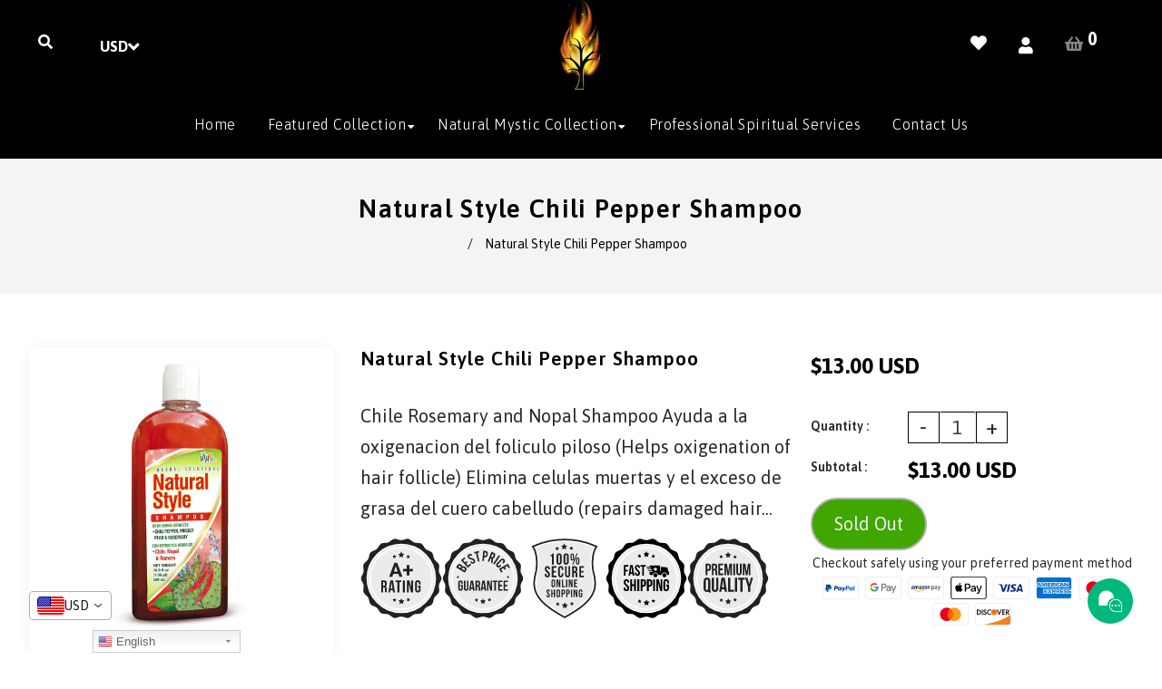

--- FILE ---
content_type: text/javascript
request_url: https://cdn-sf.vitals.app/assets/js/m50.5979d82020cd40182620.chunk.bundle.js
body_size: 10334
content:
(window.webpackChunkvitalsLibrary=window.webpackChunkvitalsLibrary||[]).push([[4431],{65567:(e,t,n)=>{"use strict";n.d(t,{A:()=>o});var a=n(58578);var r=n.n(a)()(!1);r.push([e.id,".Vtl-ChannelList{display:flex;flex-direction:column;align-items:flex-start;padding:0;max-height:260px}.Vtl-ChannelList--Minimal{max-height:none}.Vtl-ChannelList--Full{width:100%;background:#fff;border-radius:0 0 6px 6px;box-shadow:6px 6px 20px -7px rgba(0,0,0,.2);overflow-y:scroll;padding:0;scroll-padding:0}.Vtl-ChannelList--Full::-webkit-scrollbar{width:8px}.Vtl-ChannelList--Full::-webkit-scrollbar-track{background-color:rgba(0,0,0,0)}.Vtl-ChannelList--Full::-webkit-scrollbar-thumb{background-color:#d6dee1;border-radius:20px;border:6px solid rgba(0,0,0,0);background-clip:content-box}.Vtl-ChannelList--Full::-webkit-scrollbar-thumb:hover{background-color:#a8bbbf}",""]);const o=r},90521:(e,t,n)=>{"use strict";n.d(t,{A:()=>o});var a=n(58578);var r=n.n(a)()(!1);r.push([e.id,".Vtl-Channel{position:relative}.Vtl-Channel--Minimal{margin-top:8px}.Vtl-Channel--Minimal .Vtl-Channel__Icon{width:48px;height:48px;border-radius:50%}.Vtl-Channel--Full{padding:12px 24px;width:100%;transition:color .3s ease-in-out,box-shadow .3s ease-in-out}@media(max-width: 767px){.Vtl-Channel--Full{padding:12px 16px}}.Vtl-Channel--Full:not(:last-child){border-bottom:1px solid #f1f1f1}.Vtl-Channel--Full:hover{box-shadow:inset 340px 0 0 0 #fafafa}.Vtl-Channel--Full .Vtl-Channel__Icon{width:48px;height:48px;border-radius:50%}.Vtl-Channel--Full .Vtl-Channel__Details{display:flex;flex-direction:column;line-height:1.2;margin-left:12px}.Vtl-Channel--Full .Vtl-Channel__Agent{font-weight:600;font-size:16px;margin:0 0 4px}.Vtl-Channel--Full .Vtl-Channel__Platform{font-weight:600}.Vtl-Channel--Full .Vtl-Channel__Role{margin:0;padding:0;font-size:14px}.Vtl-Channel__Link{display:flex;align-items:center;flex-direction:row;text-decoration:none;color:#313131;cursor:pointer}.Vtl-Channel__Tooltip{display:none;position:absolute;text-align:center;font-size:12px;left:0;top:50%;transform:translate(calc(-100% - 10px), -50%);white-space:nowrap;padding:4px 16px;color:#333;background-color:#fff;box-shadow:2px 2px 8px rgba(0,0,0,.2);border-radius:4px}.Vtl-Channel:hover .Vtl-Channel__Tooltip{display:block}",""]);const o=r},7113:(e,t,n)=>{"use strict";n.d(t,{A:()=>o});var a=n(58578);var r=n.n(a)()(!1);r.push([e.id,".Vtl-LiveChatChannels .Vtl-LiveChatChannelsHeader{width:100%;display:flex;align-items:center;justify-content:center;padding:12px 24px 32px;border-radius:6px 6px 0 0;position:relative}@media(max-width: 767px){.Vtl-LiveChatChannels .Vtl-LiveChatChannelsHeader{padding:12px 16px 20px}}.Vtl-LiveChatChannels .Vtl-LiveChatChannelsHeader .Vtl-LiveChatChannelsHeaderSVG{position:absolute;display:flex;width:100%;bottom:-4px}.Vtl-LiveChatChannels .Vtl-LiveChatChannelsHeader__Content{width:100%}.Vtl-LiveChatChannels .Vtl-LiveChatChannelsHeader__Title{margin:0 0 4px;font-size:20px;font-weight:600;line-height:1.4}.Vtl-LiveChatChannels .Vtl-LiveChatChannelsHeader__Message{margin:0 0 4px;font-size:16px;line-height:1.2}.Vtl-LiveChatChannels .Vtl-LiveChatChannelsHeader__Note{margin:0 0 4px;font-size:14px;line-height:1.2}",""]);const o=r},43513:(e,t,n)=>{"use strict";n.d(t,{A:()=>o});var a=n(58578);var r=n.n(a)()(!1);r.push([e.id,"@keyframes Vtl-LiveChatChannels__Swing{0%{transform:rotate(0deg)}20%{transform:rotate(3deg)}40%{transform:rotate(-3deg)}60%{transform:rotate(3deg)}80%{transform:rotate(-3deg)}100%{transform:rotate(0deg)}}@keyframes Vtl-LiveChatChannels__RotateOut{0%{opacity:1;transform:rotate(0deg);transition:transform .5s linear 0s,opacity .5s linear 0s}100%{opacity:0;transform:rotate(-60deg);transition:transform .5s linear 0s,opacity .5s linear 0s}}@keyframes Vtl-LiveChatChannels__RotateIn{0%{opacity:0;transform:rotate(-60deg);transition:transform .5s linear 0s,opacity .5s linear 0s}100%{opacity:1;transform:rotate(0deg);transition:transform .5s linear 0s,opacity .5s linear 0s}}@keyframes Vtl-LiveChatChannels__Pulse{0%{transform:scale(1);transform-origin:center center;animation-timing-function:ease-out}10%{transform:scale(0.91);animation-timing-function:ease-in}17%{transform:scale(0.98);animation-timing-function:ease-out}33%{transform:scale(0.87);animation-timing-function:ease-in}45%{transform:scale(1);animation-timing-function:ease-out}}@keyframes Vtl-LiveChatChannels__JelloShake{0%{transform:scale3d(1, 1, 1)}30%{transform:scale3d(1.1, 0.9, 1)}40%{transform:scale3d(0.9, 1.1, 1)}50%{transform:scale3d(1, 1, 1)}65%{transform:scale3d(0.95, 1.05, 1)}75%{transform:scale3d(1.05, 0.95, 1)}100%{transform:scale3d(1, 1, 1)}}@keyframes Vtl-LiveChatChannels__WobbleWobble{0%,100%{transform:translateX(0%);transform-origin:50% 50%}15%{transform:translateX(-10px) rotate(-3deg)}30%{transform:translateX(5px) rotate(3deg)}45%{transform:translateX(-10px) rotate(-3deg)}60%{transform:translateX(9px) rotate(2.4deg)}75%{transform:translateX(-6px) rotate(-1.2deg)}}@keyframes Vtl-LiveChatChannels__Vibrate{0%{transform:translate(0)}20%{transform:translate(-2px, 2px)}40%{transform:translate(-2px, -2px)}60%{transform:translate(2px, 2px)}80%{transform:translate(2px, -2px)}100%{transform:translate(0)}}@keyframes Vtl-LiveChatChannels__Shake{33%{transform:rotateZ(10deg)}67%{transform:rotateZ(-10deg)}100%{transform:rotateZ(10deg)}}.Vtl-Trigger{display:flex;justify-content:flex-end;cursor:pointer;-webkit-tap-highlight-color:rgba(0,0,0,0)}.Vtl-Trigger__Close,.Vtl-Trigger__Icon{width:50px;display:flex;justify-content:center;align-items:center;border-radius:50%;background:#2f2f2f;color:#fff;font-size:22px}.Vtl-Trigger__Close img,.Vtl-Trigger__Icon img{width:30px;height:30px}.Vtl-Trigger__Icon .Vtl-LiveChatChannels-Animated--shake{animation:Vtl-LiveChatChannels__Shake 1s;animation-iteration-count:10;animation-delay:5s}.Vtl-Trigger__Icon .Vtl-LiveChatChannels-Animated--pulse{animation:Vtl-LiveChatChannels__Pulse 3s ease-in-out 10 both;animation-delay:5s}.Vtl-Trigger__Icon .Vtl-LiveChatChannels-Animated--jello-shake{animation:Vtl-LiveChatChannels__JelloShake 3s 10 both;animation-delay:5s}.Vtl-Trigger__Icon .Vtl-LiveChatChannels-Animated--wobble-wobble{animation:Vtl-LiveChatChannels__WobbleWobble 6s ease-in-out 10 both;animation-delay:5s}.Vtl-Trigger__Icon .Vtl-LiveChatChannels-Animated--vibrate{animation:Vtl-LiveChatChannels__Vibrate 1.5s linear 4 both;animation-delay:5s}.Vtl-Trigger__Icon .Vtl-LiveChatChannels-Animated--swing{animation:Vtl-LiveChatChannels__Swing ease-in-out 4s 10 alternate;transform-origin:center -20px;animation-delay:5s}",""]);const o=r},42705:(e,t,n)=>{"use strict";n.d(t,{A:()=>o});var a=n(58578);var r=n.n(a)()(!1);r.push([e.id,".Vtl-WelcomeMessage{display:flex;justify-content:flex-end;position:absolute}.Vtl-WelcomeMessage__Content{font-size:14px;color:#333;background-color:#fff;box-shadow:2px 2px 6px rgba(0,0,0,.2);border-radius:5px;width:210px;position:relative;padding:10px 15px;margin:0}.Vtl-WelcomeMessage__Content::after{content:\"\";position:absolute;bottom:-15px;margin-left:-8px;border-width:8px;border-style:solid;border-color:#fff rgba(0,0,0,0) rgba(0,0,0,0)}",""]);const o=r},74391:(e,t,n)=>{"use strict";n.d(t,{A:()=>o});var a=n(58578);var r=n.n(a)()(!1);r.push([e.id,".Vtl-LiveChatChannels .Vtl-LiveChatChannelsWidget{position:fixed;z-index:960;max-width:140px;max-height:70px}.Vtl-LiveChatChannels .Vtl-LiveChatChannelsWidget--Full .Vtl-LiveChatChannelsWidget__Content{width:340px}@media(max-width: 767px){.Vtl-LiveChatChannels .Vtl-LiveChatChannelsWidget--Full .Vtl-LiveChatChannelsWidget__Content{width:300px}}.Vtl-LiveChatChannels .Vtl-LiveChatChannelsWidget .Vtl-LiveChatChannelsWidget__Content{position:absolute}.Vtl-LiveChatChannels .Vtl-AllInOneChatWidget{position:fixed;bottom:20px;z-index:9999999}.Vtl-LiveChatChannels .Vtl-AllInOneChatWidget--Full .Vtl-AllInOneChatWidget__Content{width:340px}@media(max-width: 767px){.Vtl-LiveChatChannels .Vtl-AllInOneChatWidget--Full .Vtl-AllInOneChatWidget__Content{width:300px}}.Vtl-LiveChatChannels--fade-in{animation:Vtl-LiveChatChannels__FadeIn .3s ease-in-out}@keyframes Vtl-LiveChatChannels__FadeIn{from{opacity:0}to{opacity:1}}",""]);const o=r},56497:(e,t,n)=>{const{render:a,hydrate:r,unmountComponentAtNode:o}=n(4693);function l(e){return{render:function(t){a(t,e)},unmount:function(){o(e)}}}t.H=l;0},4693:(e,t,n)=>{"use strict";n.r(t);n.d(t,{Children:()=>g,Component:()=>a.Component,Fragment:()=>a.Fragment,PureComponent:()=>p,StrictMode:()=>le,Suspense:()=>L,SuspenseList:()=>S,__SECRET_INTERNALS_DO_NOT_USE_OR_YOU_WILL_BE_FIRED:()=>Z,cloneElement:()=>te,createContext:()=>a.createContext,createElement:()=>a.createElement,createFactory:()=>q,createPortal:()=>T,createRef:()=>a.createRef,default:()=>se,findDOMNode:()=>ae,flushSync:()=>oe,forwardRef:()=>v,hydrate:()=>D,isElement:()=>ie,isFragment:()=>Q,isMemo:()=>ee,isValidElement:()=>G,lazy:()=>k,memo:()=>f,render:()=>M,startTransition:()=>c,unmountComponentAtNode:()=>ne,unstable_batchedUpdates:()=>re,useCallback:()=>r.useCallback,useContext:()=>r.useContext,useDebugValue:()=>r.useDebugValue,useDeferredValue:()=>u,useEffect:()=>r.useEffect,useErrorBoundary:()=>r.useErrorBoundary,useId:()=>r.useId,useImperativeHandle:()=>r.useImperativeHandle,useInsertionEffect:()=>h,useLayoutEffect:()=>r.useLayoutEffect,useMemo:()=>r.useMemo,useReducer:()=>r.useReducer,useRef:()=>r.useRef,useState:()=>r.useState,useSyncExternalStore:()=>i,useTransition:()=>d,version:()=>J});var a=n(65341);var r=n(76617);function o(e,t){for(var n in t)e[n]=t[n];return e}function l(e,t){for(var n in e)if("__source"!==n&&!(n in t))return!0;for(var a in t)if("__source"!==a&&e[a]!==t[a])return!0;return!1}function i(e,t){var n=t(),a=(0,r.useState)({t:{__:n,u:t}}),o=a[0].t,l=a[1];return(0,r.useLayoutEffect)(function(){o.__=n,o.u=t,s(o)&&l({t:o})},[e,n,t]),(0,r.useEffect)(function(){return s(o)&&l({t:o}),e(function(){s(o)&&l({t:o})})},[e]),n}function s(e){var t,n,a=e.u,r=e.__;try{var o=a();return!((t=r)===(n=o)&&(0!==t||1/t==1/n)||t!=t&&n!=n)}catch(e){return!0}}function c(e){e()}function u(e){return e}function d(){return[!1,c]}var h=r.useLayoutEffect;function p(e,t){this.props=e,this.context=t}function f(e,t){function n(e){var n=this.props.ref,a=n==e.ref;return!a&&n&&(n.call?n(null):n.current=null),t?!t(this.props,e)||!a:l(this.props,e)}function r(t){return this.shouldComponentUpdate=n,(0,a.createElement)(e,t)}return r.displayName="Memo("+(e.displayName||e.name)+")",r.prototype.isReactComponent=!0,r.__f=!0,r}(p.prototype=new a.Component).isPureReactComponent=!0,p.prototype.shouldComponentUpdate=function(e,t){return l(this.props,e)||l(this.state,t)};var m=a.options.__b;a.options.__b=function(e){e.type&&e.type.__f&&e.ref&&(e.props.ref=e.ref,e.ref=null),m&&m(e)};var _="undefined"!=typeof Symbol&&Symbol.for&&Symbol.for("react.forward_ref")||3911;function v(e){function t(t){var n=o({},t);return delete n.ref,e(n,t.ref||null)}return t.$$typeof=_,t.render=t,t.prototype.isReactComponent=t.__f=!0,t.displayName="ForwardRef("+(e.displayName||e.name)+")",t}var C=function(e,t){return null==e?null:(0,a.toChildArray)((0,a.toChildArray)(e).map(t))},g={map:C,forEach:C,count:function(e){return e?(0,a.toChildArray)(e).length:0},only:function(e){var t=(0,a.toChildArray)(e);if(1!==t.length)throw"Children.only";return t[0]},toArray:a.toChildArray},b=a.options.__e;a.options.__e=function(e,t,n,a){if(e.then)for(var r,o=t;o=o.__;)if((r=o.__c)&&r.__c)return null==t.__e&&(t.__e=n.__e,t.__k=n.__k),r.__c(e,t);b(e,t,n,a)};var y=a.options.unmount;function x(e,t,n){return e&&(e.__c&&e.__c.__H&&(e.__c.__H.__.forEach(function(e){"function"==typeof e.__c&&e.__c()}),e.__c.__H=null),null!=(e=o({},e)).__c&&(e.__c.__P===n&&(e.__c.__P=t),e.__c=null),e.__k=e.__k&&e.__k.map(function(e){return x(e,t,n)})),e}function V(e,t,n){return e&&n&&(e.__v=null,e.__k=e.__k&&e.__k.map(function(e){return V(e,t,n)}),e.__c&&e.__c.__P===t&&(e.__e&&n.appendChild(e.__e),e.__c.__e=!0,e.__c.__P=n)),e}function L(){this.__u=0,this.o=null,this.__b=null}function w(e){var t=e.__.__c;return t&&t.__a&&t.__a(e)}function k(e){var t,n,r;function o(o){if(t||(t=e()).then(function(e){n=e.default||e},function(e){r=e}),r)throw r;if(!n)throw t;return(0,a.createElement)(n,o)}return o.displayName="Lazy",o.__f=!0,o}function S(){this.i=null,this.l=null}a.options.unmount=function(e){var t=e.__c;t&&t.__R&&t.__R(),t&&32&e.__u&&(e.type=null),y&&y(e)},(L.prototype=new a.Component).__c=function(e,t){var n=t.__c,a=this;null==a.o&&(a.o=[]),a.o.push(n);var r=w(a.__v),o=!1,l=function(){o||(o=!0,n.__R=null,r?r(i):i())};n.__R=l;var i=function(){if(! --a.__u){if(a.state.__a){var e=a.state.__a;a.__v.__k[0]=V(e,e.__c.__P,e.__c.__O)}var t;for(a.setState({__a:a.__b=null});t=a.o.pop();)t.forceUpdate()}};a.__u++||32&t.__u||a.setState({__a:a.__b=a.__v.__k[0]}),e.then(l,l)},L.prototype.componentWillUnmount=function(){this.o=[]},L.prototype.render=function(e,t){if(this.__b){if(this.__v.__k){var n=document.createElement("div"),r=this.__v.__k[0].__c;this.__v.__k[0]=x(this.__b,n,r.__O=r.__P)}this.__b=null}var o=t.__a&&(0,a.createElement)(a.Fragment,null,e.fallback);return o&&(o.__u&=-33),[(0,a.createElement)(a.Fragment,null,t.__a?null:e.children),o]};var N=function(e,t,n){if(++n[1]===n[0]&&e.l.delete(t),e.props.revealOrder&&("t"!==e.props.revealOrder[0]||!e.l.size))for(n=e.i;n;){for(;n.length>3;)n.pop()();if(n[1]<n[0])break;e.i=n=n[2]}};function E(e){return this.getChildContext=function(){return e.context},e.children}function $(e){var t=this,n=e.h;t.componentWillUnmount=function(){(0,a.render)(null,t.v),t.v=null,t.h=null},t.h&&t.h!==n&&t.componentWillUnmount(),t.v||(t.h=n,t.v={nodeType:1,parentNode:n,childNodes:[],contains:function(){return!0},appendChild:function(e){this.childNodes.push(e),t.h.appendChild(e)},insertBefore:function(e,n){this.childNodes.push(e),t.h.insertBefore(e,n)},removeChild:function(e){this.childNodes.splice(this.childNodes.indexOf(e)>>>1,1),t.h.removeChild(e)}}),(0,a.render)((0,a.createElement)(E,{context:t.context},e.__v),t.v)}function T(e,t){var n=(0,a.createElement)($,{__v:e,h:t});return n.containerInfo=t,n}(S.prototype=new a.Component).__a=function(e){var t=this,n=w(t.__v),a=t.l.get(e);return a[0]++,function(r){var o=function(){t.props.revealOrder?(a.push(r),N(t,e,a)):r()};n?n(o):o()}},S.prototype.render=function(e){this.i=null,this.l=new Map;var t=(0,a.toChildArray)(e.children);e.revealOrder&&"b"===e.revealOrder[0]&&t.reverse();for(var n=t.length;n--;)this.l.set(t[n],this.i=[1,0,this.i]);return e.children},S.prototype.componentDidUpdate=S.prototype.componentDidMount=function(){var e=this;this.l.forEach(function(t,n){N(e,n,t)})};var R="undefined"!=typeof Symbol&&Symbol.for&&Symbol.for("react.element")||60103,A=/^(?:accent|alignment|arabic|baseline|cap|clip(?!PathU)|color|dominant|fill|flood|font|glyph(?!R)|horiz|image(!S)|letter|lighting|marker(?!H|W|U)|overline|paint|pointer|shape|stop|strikethrough|stroke|text(?!L)|transform|underline|unicode|units|v|vector|vert|word|writing|x(?!C))[A-Z]/,W=/^on(Ani|Tra|Tou|BeforeInp|Compo)/,I=/[A-Z0-9]/g,F="undefined"!=typeof document,O=function(e){return("undefined"!=typeof Symbol&&"symbol"==typeof Symbol()?/fil|che|rad/:/fil|che|ra/).test(e)};function M(e,t,n){return null==t.__k&&(t.textContent=""),(0,a.render)(e,t),"function"==typeof n&&n(),e?e.__c:null}function D(e,t,n){return(0,a.hydrate)(e,t),"function"==typeof n&&n(),e?e.__c:null}a.Component.prototype.isReactComponent={},["componentWillMount","componentWillReceiveProps","componentWillUpdate"].forEach(function(e){Object.defineProperty(a.Component.prototype,e,{configurable:!0,get:function(){return this["V34"+e]},set:function(t){Object.defineProperty(this,e,{configurable:!0,writable:!0,value:t})}})});var Y=a.options.event;function P(){}function H(){return this.cancelBubble}function U(){return this.defaultPrevented}a.options.event=function(e){return Y&&(e=Y(e)),e.persist=P,e.isPropagationStopped=H,e.isDefaultPrevented=U,e.nativeEvent=e};var z,j={enumerable:!1,configurable:!0,get:function(){return this.class}},X=a.options.vnode;a.options.vnode=function(e){"string"==typeof e.type&&function(e){var t=e.props,n=e.type,r={},o=-1===n.indexOf("-");for(var l in t){var i=t[l];if(!("value"===l&&"defaultValue"in t&&null==i||F&&"children"===l&&"noscript"===n||"class"===l||"className"===l)){var s=l.toLowerCase();"defaultValue"===l&&"value"in t&&null==t.value?l="value":"download"===l&&!0===i?i="":"translate"===s&&"no"===i?i=!1:"o"===s[0]&&"n"===s[1]?"ondoubleclick"===s?l="ondblclick":"onchange"!==s||"input"!==n&&"textarea"!==n||O(t.type)?"onfocus"===s?l="onfocusin":"onblur"===s?l="onfocusout":W.test(l)&&(l=s):s=l="oninput":o&&A.test(l)?l=l.replace(I,"-$&").toLowerCase():null===i&&(i=void 0),"oninput"===s&&r[l=s]&&(l="oninputCapture"),r[l]=i}}"select"==n&&r.multiple&&Array.isArray(r.value)&&(r.value=(0,a.toChildArray)(t.children).forEach(function(e){e.props.selected=-1!=r.value.indexOf(e.props.value)})),"select"==n&&null!=r.defaultValue&&(r.value=(0,a.toChildArray)(t.children).forEach(function(e){e.props.selected=r.multiple?-1!=r.defaultValue.indexOf(e.props.value):r.defaultValue==e.props.value})),t.class&&!t.className?(r.class=t.class,Object.defineProperty(r,"className",j)):(t.className&&!t.class||t.class&&t.className)&&(r.class=r.className=t.className),e.props=r}(e),e.$$typeof=R,X&&X(e)};var B=a.options.__r;a.options.__r=function(e){B&&B(e),z=e.__c};var K=a.options.diffed;a.options.diffed=function(e){K&&K(e);var t=e.props,n=e.__e;null!=n&&"textarea"===e.type&&"value"in t&&t.value!==n.value&&(n.value=null==t.value?"":t.value),z=null};var Z={ReactCurrentDispatcher:{current:{readContext:function(e){return z.__n[e.__c].props.value},useCallback:r.useCallback,useContext:r.useContext,useDebugValue:r.useDebugValue,useDeferredValue:u,useEffect:r.useEffect,useId:r.useId,useImperativeHandle:r.useImperativeHandle,useInsertionEffect:h,useLayoutEffect:r.useLayoutEffect,useMemo:r.useMemo,useReducer:r.useReducer,useRef:r.useRef,useState:r.useState,useSyncExternalStore:i,useTransition:d}}},J="18.3.1";function q(e){return a.createElement.bind(null,e)}function G(e){return!!e&&e.$$typeof===R}function Q(e){return G(e)&&e.type===a.Fragment}function ee(e){return!!e&&!!e.displayName&&("string"==typeof e.displayName||e.displayName instanceof String)&&e.displayName.startsWith("Memo(")}function te(e){return G(e)?a.cloneElement.apply(null,arguments):e}function ne(e){return!!e.__k&&((0,a.render)(null,e),!0)}function ae(e){return e&&(e.base||1===e.nodeType&&e)||null}var re=function(e,t){return e(t)},oe=function(e,t){return e(t)},le=a.Fragment,ie=G,se={useState:r.useState,useId:r.useId,useReducer:r.useReducer,useEffect:r.useEffect,useLayoutEffect:r.useLayoutEffect,useInsertionEffect:h,useTransition:d,useDeferredValue:u,useSyncExternalStore:i,startTransition:c,useRef:r.useRef,useImperativeHandle:r.useImperativeHandle,useMemo:r.useMemo,useCallback:r.useCallback,useContext:r.useContext,useDebugValue:r.useDebugValue,version:"18.3.1",Children:g,render:M,hydrate:D,unmountComponentAtNode:ne,createPortal:T,createElement:a.createElement,createContext:a.createContext,createFactory:q,cloneElement:te,createRef:a.createRef,Fragment:a.Fragment,isValidElement:G,isElement:ie,isFragment:Q,isMemo:ee,findDOMNode:ae,Component:a.Component,PureComponent:p,memo:f,forwardRef:v,flushSync:oe,unstable_batchedUpdates:re,StrictMode:le,Suspense:L,SuspenseList:S,lazy:k,__SECRET_INTERNALS_DO_NOT_USE_OR_YOU_WILL_BE_FIRED:Z}},58836:(e,t,n)=>{"use strict";n.d(t,{FD:()=>o,FK:()=>a.Fragment,Y:()=>o});var a=n(65341);var r=0;Array.isArray;function o(e,t,n,o,l,i){t||(t={});var s,c,u=t;if("ref"in u)for(c in u={},t)"ref"==c?s=t[c]:u[c]=t[c];var d={type:e,props:u,key:n,ref:s,__k:null,__:null,__b:0,__e:null,__c:null,constructor:void 0,__v:--r,__i:-1,__u:0,__source:l,__self:i};if("function"==typeof e&&(s=e.defaultProps))for(c in s)void 0===u[c]&&(u[c]=s[c]);return a.options.vnode&&a.options.vnode(d),d}},39498:(e,t,n)=>{"use strict";n.d(t,{K:()=>a});class a{J78(e){}O40(){this.O33()&&this.W59()}N2(){}O33(){return!0}P17(e){}W59(){this.H73();this.P18();this.R19();this.F42();this.K28()}H73(){}P18(){}R19(){}F42(){}K28(){}}},37902:(e,t,n)=>{"use strict";n.d(t,{A:()=>l});var a=n(35859);var r=n(75541);var o=n(71683);class l extends a.Component{constructor(e){super(e);this.refs={};this.state={errored:!1}}componentDidCatch(e,t){var n;const{props:a}=this;r.aU.Q38(new r.fz(o.DA,{msg:`PreactLifecycle: ${null==e?void 0:e.toString()}`,mid:a.moduleId,label:a.label},(null==t?void 0:t.componentStack)||(null===(n=null==e?void 0:e.stack)||void 0===n?void 0:n.toString())));this.setState({errored:!0})}render(){const{props:e,state:t}=this;return t.errored?null:e.children}}},35277:(e,t,n)=>{"use strict";n.r(t);n.d(t,{y61:()=>J});var a=n(58836);var r=n(37902);var o=n(57798);const l={0:{value:'WhatsApp',key:'whatsapp',type:'phone'},1:{value:'Facebook Messenger',key:'messenger'},2:{value:'E-mail',placeholder:'username@shop.com',key:'email'},3:{value:'Instagram',key:'instagram'},4:{value:'Twitter'},5:{value:'Phone',type:'phone'},6:{value:'SMS',type:'phone'},7:{value:'LinkedIn',placeholder:'company id'},8:{value:'Telegram'},9:{value:'Snapchat'},10:{value:'TikTok'},11:{value:'Apple',placeholder:'business id'}};var i;!function(e){e.W10="square";e.W29="circle"}(i||(i={}));var s;!function(e){e.X84="left";e.W65="right"}(s||(s={}));var c;!function(e){e.T84="minimal";e.R53="no-heading";e.Y52="full"}(c||(c={}));var u=n(56691);var d=n(10554);var h=n(46634);var p=n(43369);var f=n(34297);var m=n(96636);const _=(0,n(31951).jb)({P58:527,F73:528,R44:529,N37:531,o70:534,X45:535,G71:795,J30:796,B26:797,E1:798,I37:888,T38:890,I38:891,x83:919},o.X.y61);const v=`${f.uD}/multi_chat`;const C=(0,m.s)('LiveChatChannelsWidget');const g=`.${C()}`;const b=(e,t)=>{const n=l[e].type||l[e].value.toLowerCase();if(['phone','sms','telegram'].includes(n))return t.replace(/^(tel|sms|telegram):([^\+]+)$/,'$1:+$2');if('whatsapp'===n){let e=t.replace(/^https:\/\/wa\.me\/([^\+]+)$/,'https://wa.me/+$1');d.b.S36.S67()||(e=e.replace('https://wa.me/','https://web.whatsapp.com/send?phone='));return e}return t};const y=e=>{if(!e)return!0;const t=(e=>e.map(e=>{if(!e.length)return[];const[t,n]=e[0];return t&&n?[(0,h.mY)(t),(0,h.mY)(n)]:[]}))(e);const n=new Date;const a=n.getTime();const r=n.getDay();const o=n.getFullYear();const l=n.getMonth();const i=n.getDate();const s=t[(r||7)-1];if(!s.length)return!1;const[c,u]=s;const[d,p]=c.split(':').map(Number);const[f,m]=u.split(':').map(Number);const _=new Date(o,l,i,d,p,0).getTime();const v=new Date(o,l,i,f,m,0).getTime();return a>=_&&a<=v};var x=n(39498);var V=n(56497);var L=n(42913);var w=n(65567);var k=n(35859);const S=(0,m.s)('Channel');const N=(0,k.memo)(function({url:e,platformType:t,borderRadius:n,name:r,role:o,mode:i,showAgentName:s}){const u=l[t];const d=u.value;const h=!(!r||!s);const p=!(i===c.T84||r&&s||o);return(0,a.Y)("div",{className:S({modifier:i===c.T84?'Minimal':'Full'}),children:(0,a.FD)("a",{className:S('Link'),target:"_blank",rel:"noreferrer",href:b(t,e),children:[(0,a.Y)("img",{className:S('Icon'),alt:r,src:`${v}/${u.key||d.toLowerCase()}.svg?v=1`,width:"50",height:"50",loading:"lazy",style:{borderRadius:n}}),i!==c.T84&&(0,a.FD)("div",{className:S('Details'),children:[h&&(0,a.Y)("h5",{className:S('Agent'),children:r}),o&&(0,a.Y)("p",{className:S('Role'),children:o}),p&&(0,a.Y)("span",{className:S('Platform'),children:d})]}),i===c.T84&&(0,a.Y)("span",{className:S('Tooltip'),children:d})]})})});const E=(0,m.s)('ChannelList');const $=(0,k.memo)(function({agents:e,borderRadius:t,mode:n,showAgentName:r}){const o=n===c.R53?'.Vtl-ChannelList--Full { border-radius: 6px; }':'';(0,L.OV)('LiveChatChannelsList',w.A.toString()+o);return(0,a.Y)("div",{className:`${E()} ${E({modifier:n===c.T84?'Minimal':'Full'})}`,children:e&&e.map(({channelType:e,channelValue:o,name:l,role:i})=>(0,a.Y)(N,{url:o,platformType:e,borderRadius:t,name:l,role:i,mode:n,showAgentName:r},`${o}-${l}-${i}`))})});const T=(0,m.s)('LiveChatChannelsHeaderSVG');const R=(0,k.memo)(function(){return(0,a.Y)("div",{className:T(),children:(0,a.Y)("svg",{xmlns:"http://www.w3.org/2000/svg",width:"352",height:"27",viewBox:"0 0 352 27",fill:"none",children:(0,a.Y)("path",{d:"M366.5 9.5L366.5 26.5L-15 26.5L-15 -3.33518e-05C-15 -3.33518e-05 35.1417 18.502 102.5 15.5C139.423 13.8544 225 2.99999 264 2.99999C309.157 2.99999 366.5 9.5 366.5 9.5Z",fill:"white"})})})});var A=n(7113);var W=n(96649);var I=n(13515);const F=(0,m.s)('LiveChatChannelsHeader');const O=(0,k.memo)(function({title:e,message:t,note:n,colorStart:r,colorEnd:o,keepStyles:l}){const i=`\n\t\t.Vtl-LiveChatChannelsHeader { background: linear-gradient(180deg, ${r}, ${o}); }\n\t\t.Vtl-Header__Content { color: ${(0,W.R)((0,I.K6)(r))?'#fff':'#000'}; }\n\t`;return(0,L.OV)('LiveChatChannelsHeader',A.A.toString()+i,null==l||l)&&(e||t||n)?(0,a.FD)("div",{className:F(),children:[(0,a.Y)(R,{}),(0,a.FD)("div",{className:F('Content'),children:[(0,a.Y)("h5",{className:F('Title'),children:e}),(0,a.Y)("p",{className:F('Message'),children:t}),(0,a.FD)("p",{className:F('Note'),children:[" ",n]})]})]}):null});var M=n(43513);const D=(0,m.s)('Trigger');const Y=(0,k.memo)(function({iconTheme:e,animation:t,onClick:n,isListOpen:r,backgroundColor:o,borderRadius:l,position:i,keepStyles:c}){const u=`\n\t\t.Vtl-Trigger { justify-content: ${i.toLowerCase()===s.W65?'flex-end':'flex-start'}; }\n\t\t.Vtl-Trigger__Close, .Vtl-Trigger__Icon {\n\t\t\tbackground-color: ${o};\n\t\t\tborder-radius: ${l};\n\t\t\theight: 50px;\n\t\t}\n\t`;(0,L.OV)('LiveChatChannelsTrigger',M.A.toString()+u,null==c||c);const d=`${v}/theme-${e}.png`;const h=`Vtl-LiveChatChannels-Animated--${t}`;return(0,a.Y)("div",{className:D(),onClick:n,children:r?(0,a.Y)("div",{className:D('Close'),style:{backgroundColor:o,borderRadius:l},children:(0,a.Y)("span",{children:"✕"})}):(0,a.Y)("div",{className:D('Icon'),style:{backgroundColor:o,borderRadius:l},children:(0,a.Y)("img",{className:h,alt:"Chat icon",src:d,width:"30",height:"30",loading:"lazy"})})})});var P=n(42705);var H=n(59132);const U=(0,m.s)('WelcomeMessage');const z=(0,k.memo)(function({message:e,color:t,position:n,keepStyles:r}){const o={[s.W65]:'right',[s.X84]:'left'};const l=`bottom: ${50+H.Oc+14}px`;const i=`${d.b.S36.S67()?H.lp.V64:H.lp.U27}px`;const c=`${o[n]}: ${i}`;const h=`\n\t\t.Vtl-WelcomeMessage { justify-content: ${n===s.W65?'flex-end':'flex-start'}; ${c}; ${l}; }\n\t\t.Vtl-WelcomeMessage__Content { border-top: 2px solid ${t}; }\n\t\t.Vtl-WelcomeMessage__Content::after { ${n.toLowerCase()}: 18px; }`;(0,L.OV)('LiveChatChannelsWelcomeMessage',P.A.toString()+h,null==r||r);(0,k.useEffect)(()=>{p.ke.B68(u.fc,'')},[]);return(0,a.Y)("div",{className:U(),children:(0,a.Y)("p",{className:U('Content'),children:e})})});var j=n(90521);var X=n(74391);const B=({mode:e,agents:t,showDuration:n,welcomeMessage:r,settingPosition:o,animation:l,iconTheme:h,backgroundColor:f,backgroundColorEnd:m,shape:v,heading:g,headingMessage:b,headingNote:y,showAgentName:x,keepStyles:V})=>{const w=o.toLowerCase();const S=d.b.S36.S67();const N=S?8:16;const E=S?H.lp.V64:H.lp.U27;const T=`\n\t\t.Vtl-LiveChatChannels .Vtl-LiveChatChannelsWidget {\n\t\t\tbottom: ${N}px; ${w}: 0px; ${`padding: 0 ${E}px ${H.Oc}px`};\n\t\t}\n\t`;const R=`\n\t.Vtl-LiveChatChannels .Vtl-LiveChatChannelsWidget .Vtl-LiveChatChannelsWidget__Content {\n\t\t${w}: ${E}px;\n\t\tbottom: ${50+H.Oc}px\n\t}\n\t`;(0,L.OV)('LiveChatChannelsWidget',X.A.toString()+T+R,!1);const[A,W]=(0,k.useState)(!1);const[I,F]=(0,k.useState)(!1);const M=v===i.W29?'50%':'4px';const D=`\n\t\t.Vtl-Channel--Minimal .Vtl-Channel__Icon { border-radius: ${M}; }\n\t\t.Vtl-Channel__Tooltip {\n\t\t\tborder-top: 2px solid ${f};\n\t\t\tleft: ${'right'===w?'0':'auto'};\n\t\t\ttransform: translate(${'right'===w?'calc(-100% - 10px)':'60px'}, -50%);\n\t\t}\n\t`;(0,L.OV)('LiveChatChannelsAgent',j.A.toString()+D,null==V||V);const P=(0,k.useCallback)(()=>{W(!A)},[A]);(0,k.useEffect)(()=>{if(A||!(()=>{if(_().o70)return void 0===p.ke.E21(u.fc);return!1})())return;const e=1e3*n;const t=setTimeout(()=>{F(!0)},e);const a=setTimeout(()=>{F(!1)},6e4+e);return()=>{clearTimeout(t);clearTimeout(a);F(!1)}},[A,n]);return(0,a.FD)("div",{className:C({modifiers:{Full:e!==c.T84}}),children:[A&&(0,a.FD)("div",{className:`${C('Content')} Vtl-LiveChatChannels--fade-in`,children:[e===c.Y52&&(0,a.Y)(O,{title:g,message:b,note:y,colorStart:f,colorEnd:m,keepStyles:V}),(0,a.Y)($,{agents:t,borderRadius:M,mode:e,showAgentName:x})]}),I&&(0,a.Y)(z,{message:r,color:f,keepStyles:V,position:w||s.W65}),(0,a.Y)(Y,{animation:l,iconTheme:h,onClick:P,isListOpen:A,backgroundColor:f,borderRadius:M,position:w||s.W65,keepStyles:V})]})};var K=n(39880);const Z=(0,m.s)('LiveChatChannels');class J extends x.K{constructor(){var e,t;super(...arguments);this.W37=null!==(t=null===(e=window.vtlsLiquidData.liveChatChannels)||void 0===e?void 0:e.agents)&&void 0!==t?t:[]}O33(){const e=_();return!(d.b.S36.S67()&&!e.J30)&&(!(d.b.S36.Q76()&&!e.G71)&&(!!this.W37.length&&!(e.T38&&this.s65())))}s65(){return this.W37.every(e=>!y(e.schedule))}v21(){return this.W37.filter(e=>y(e.schedule))}I39(){if(!_().I38){const e=this.W37.every(e=>!e.name&&!e.role);return e?c.T84:c.R53}return c.Y52}W59(){const e=_();const t=document.createElement('div');t.classList.add(Z());document.body.append(t);const[n,l]=d.b.Y2.o0(o.X.y61);const s=d.b.S36.S67();const c=s?e.E1:e.B26;(0,V.H)(t).render((0,a.Y)(r.A,{moduleId:o.X.y61,children:(0,a.Y)(B,{mode:this.I39(),agents:this.v21(),showDuration:e.N37,welcomeMessage:n(l.C9),settingPosition:c,animation:e.R44,iconTheme:e.P58,backgroundColor:(0,I.K6)(e.F73),backgroundColorEnd:(0,I.K6)(e.x83),shape:'square'===e.X45?i.W10:i.W29,heading:n(l.U39),headingMessage:n(l.T81),headingNote:n(l.Y14),showAgentName:e.I37})}));const u='left'===c?'bottom_left':'bottom_right';d.b.k62.S57({Z9:K.J$.y61,S40:g,S58:u,p49:s?8:16})}}},13515:(e,t,n)=>{"use strict";n.d(t,{K6:()=>a,cH:()=>o,lj:()=>r});const a=e=>(null==e?void 0:e.trim())?e.includes('rgb')||e.includes('#')?e:`#${e}`:e;const r=(e,t)=>{if(e.includes('rgb'))return e;let n=e;n.length<5&&(n=n.replace(/[^#]/g,'$&$&'));const a=parseInt(n.slice(1,3),16);const r=parseInt(n.slice(3,5),16);const o=parseInt(n.slice(5,7),16);return t?`rgba(${a}, ${r}, ${o}, ${t})`:`rgb(${a}, ${r}, ${o})`};const o=(e,t)=>{if(!e||e.includes('rgba')||e.includes('#')&&9===e.length)return e;if(e.includes('rgb')){const n=e.replace(/[^\d,]/g,'').split(',');return`rgba(${n[0]}, ${n[1]}, ${n[2]}, ${t})`}if(e.includes('#')&&7===e.length){return`${e}${Math.round(255*t).toString(16).padStart(2,'0')}`}return e}},96649:(e,t,n)=>{"use strict";n.d(t,{R:()=>r});var a=n(13515);const r=e=>{const t=(0,a.lj)(e).match(/^rgba?\((\d+),\s*(\d+),\s*(\d+)(?:,\s*(\d+(?:\.\d+)?))?\)$/);if(t){const[,e,n,a]=t;return((e,t,n)=>Math.sqrt(e*e*.299+t*t*.587+n*n*.114))(Number(e),Number(n),Number(a))<=127.5}return!1}}}]);